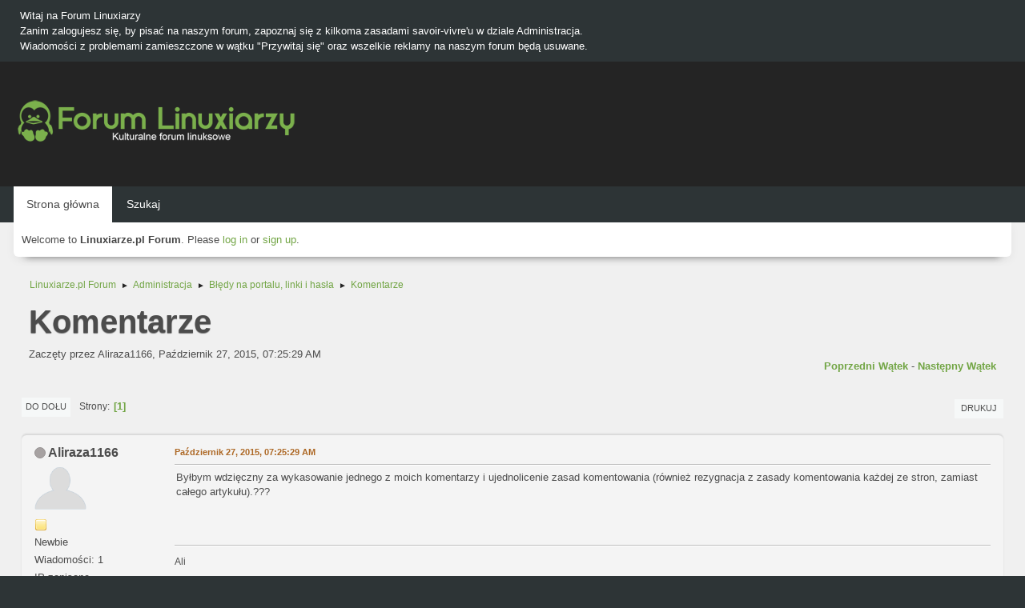

--- FILE ---
content_type: text/html; charset=UTF-8
request_url: https://forum.linuxiarze.pl/index.php/topic,1550.0/prev_next,next.html?PHPSESSID=hh40j886s9rekpi531g6tgmdlj
body_size: 5617
content:
<!DOCTYPE html>
<html lang="pl-PL">
<head>
	<meta charset="UTF-8">
<script async src="//pagead2.googlesyndication.com/pagead/js/adsbygoogle.js"></script>
<script>
  (adsbygoogle = window.adsbygoogle || []).push({
    google_ad_client: "ca-pub-7259582644830058",
    enable_page_level_ads: true
  });
</script>
	<link rel="stylesheet" href="https://forum.linuxiarze.pl/Themes/blindspot/css/minified_f0dbfeb09bce1cf9900ffdf13bcb8b96.css?smf216_1752927348">
	<link rel="stylesheet" href="https://cdn.jsdelivr.net/npm/@fortawesome/fontawesome-free@5/css/all.min.css">
	<style>
	.signature img { max-width: 200px; max-height: 50px; }
	
	img.avatar { max-width: 65px !important; max-height: 65px !important; }
	
	.postarea .bbc_img, .list_posts .bbc_img, .post .inner .bbc_img, form#reported_posts .bbc_img, #preview_body .bbc_img { max-width: min(100%,640px); }
	
	.postarea .bbc_img, .list_posts .bbc_img, .post .inner .bbc_img, form#reported_posts .bbc_img, #preview_body .bbc_img { max-height: 640px; }
	
	</style>
	<script>
		var smf_theme_url = "https://forum.linuxiarze.pl/Themes/blindspot";
		var smf_default_theme_url = "https://forum.linuxiarze.pl/Themes/default";
		var smf_images_url = "https://forum.linuxiarze.pl/Themes/blindspot/images";
		var smf_smileys_url = "https://forum.linuxiarze.pl/Smileys";
		var smf_smiley_sets = "";
		var smf_smiley_sets_default = "";
		var smf_avatars_url = "https://forum.linuxiarze.pl/avatars";
		var smf_scripturl = "https://forum.linuxiarze.pl/index.php?PHPSESSID=hh40j886s9rekpi531g6tgmdlj&amp;";
		var smf_iso_case_folding = false;
		var smf_charset = "UTF-8";
		var smf_session_id = "172a5d8522cc44135ae25b76433a55ea";
		var smf_session_var = "e432e3b0a7b2";
		var smf_member_id = 0;
		var ajax_notification_text = 'Ładowanie...';
		var help_popup_heading_text = 'Zagubiłeś się? Pozwól mi wyjaśnić:';
		var banned_text = 'Przepraszamy Gość, zostałeś zbanowany na tym forum!';
		var smf_txt_expand = 'Rozwiń';
		var smf_txt_shrink = 'Zwiń';
		var smf_collapseAlt = 'Ukryj';
		var smf_expandAlt = 'Pokaż';
		var smf_quote_expand = false;
		var allow_xhjr_credentials = false;
	</script>
	<script src="https://ajax.googleapis.com/ajax/libs/jquery/3.6.3/jquery.min.js"></script>
	<script src="https://forum.linuxiarze.pl/Themes/default/scripts/jquery.sceditor.bbcode.min.js?smf216_1752927348"></script>
	<script src="https://forum.linuxiarze.pl/Themes/blindspot/scripts/minified_5485b58bebf3fe39a21fbdaee3b2f93e.js?smf216_1752927348"></script>
	<script src="https://forum.linuxiarze.pl/Themes/blindspot/scripts/minified_e5af1f26130eaab066c44dd36006c1b7.js?smf216_1752927348" defer></script>
	<script>
		var smf_smileys_url = 'https://forum.linuxiarze.pl/Smileys/';
		var bbc_quote_from = 'Cytat';
		var bbc_quote = 'Cytat';
		var bbc_search_on = 'w';
	var smf_you_sure ='Na pewno chcesz to zrobić?';
	</script>
	<title>Komentarze</title>
	<meta name="viewport" content="width=device-width, initial-scale=1">
	<meta property="og:site_name" content="Linuxiarze.pl Forum">
	<meta property="og:title" content="Komentarze">
	<meta property="og:url" content="https://forum.linuxiarze.pl/index.php/topic,1020.0.html?PHPSESSID=hh40j886s9rekpi531g6tgmdlj">
	<meta property="og:description" content="Byłbym wdzięczny za wykasowanie jednego z moich komentarzy i ujednolicenie zasad komentowania (również rezygnacja z zasady komentowania każdej ze stron, zamiast całego artykułu).???">
	<meta name="description" content="Byłbym wdzięczny za wykasowanie jednego z moich komentarzy i ujednolicenie zasad komentowania (również rezygnacja z zasady komentowania każdej ze stron, zamiast całego artykułu).???">
	<meta name="theme-color" content="#f8f8f8">
	<meta name="robots" content="noindex">
	<link rel="canonical" href="https://forum.linuxiarze.pl/index.php?topic=1020.0">
	<link rel="help" href="https://forum.linuxiarze.pl/index.php?PHPSESSID=hh40j886s9rekpi531g6tgmdlj&amp;action=help">
	<link rel="contents" href="https://forum.linuxiarze.pl/index.php?PHPSESSID=hh40j886s9rekpi531g6tgmdlj&amp;">
	<link rel="search" href="https://forum.linuxiarze.pl/index.php?PHPSESSID=hh40j886s9rekpi531g6tgmdlj&amp;action=search">
	<link rel="alternate" type="application/rss+xml" title="Linuxiarze.pl Forum - RSS" href="https://forum.linuxiarze.pl/index.php?PHPSESSID=hh40j886s9rekpi531g6tgmdlj&amp;action=.xml;type=rss2;board=43">
	<link rel="alternate" type="application/atom+xml" title="Linuxiarze.pl Forum - Atom" href="https://forum.linuxiarze.pl/index.php?PHPSESSID=hh40j886s9rekpi531g6tgmdlj&amp;action=.xml;type=atom;board=43">
	<link rel="index" href="https://forum.linuxiarze.pl/index.php/board,43.0.html?PHPSESSID=hh40j886s9rekpi531g6tgmdlj">
	<!-- Global site tag (gtag.js) - Google Analytics -->
	<script async src="https://www.googletagmanager.com/gtag/js?id=G-LJHWTMHKWV"></script>
	<script>
	  window.dataLayer = window.dataLayer || [];
	  function gtag(){dataLayer.push(arguments);}
	  gtag('js', new Date());
	
	  gtag('config', 'G-LJHWTMHKWV');
	</script>
	<link rel="icon" type="image/png" href="https://forum.linuxiarze.pl/files/logo-linuxiarze0.png"/>
</head>
<body id="chrome" class="action_messageindex board_43">
<div id="footerfix">
	<div class="top_news_bar">
	    <div class="wrap-all">
			<div class="news2">
				<p>Witaj na Forum Linuxiarzy<br>Zanim zalogujesz się, by pisać na naszym forum, zapoznaj się z kilkoma zasadami savoir-vivre&#39;u w dziale Administracja.<br>Wiadomości z problemami zamieszczone w wątku &quot;Przywitaj się&quot; oraz wszelkie reklamy na naszym forum będą usuwane.</p>
			</div>
	    </div>
	</div>
	<div id="header">
        <div class="wrap-all">
			<div class="top_links">
				<ul class="reset">
				</ul>
		    </div>	
			<h1 class="forumtitle">
			     <a id="top" href="https://forum.linuxiarze.pl/index.php?PHPSESSID=hh40j886s9rekpi531g6tgmdlj&amp;"><img src="https://forum.linuxiarze.pl/files/linuxiarze-white.png" alt="Linuxiarze.pl Forum"></a>
			</h1>
		</div>			
	</div><!-- #header -->
	<div id="bar">
        <div class="wrap-all">
		<a class="menu_icon mobile_user_menu"><i class="fas fa-bars"></i></a>
			<div id="main_menu">
				<div id="mobile_user_menu" class="popup_container">
					<div class="popup_window description">
						<div class="popup_heading">Menu główne
							<a href="javascript:void(0);" class="main_icons hide_popup"></a>
						</div>      
			               
                <div id="nav">
					<ul class="dropmenu menu_nav">
						<li class="button_home">
							<a class="active" href="https://forum.linuxiarze.pl/index.php?PHPSESSID=hh40j886s9rekpi531g6tgmdlj&amp;">
								<span class="main_icons home"></span><span class="textmenu">Strona główna</span>
							</a>
						</li>
						<li class="button_search">
							<a href="https://forum.linuxiarze.pl/index.php?PHPSESSID=hh40j886s9rekpi531g6tgmdlj&amp;action=search">
								<span class="main_icons search"></span><span class="textmenu">Szukaj</span>
							</a>
						</li>
					</ul>
                </div><!-- .menu_nav -->
					</div>
				</div>
			</div>
		</div>
	</div>
	<div class="wrap-all">
	  <div id="top_section">
		<div class="inner_wrap">
			<div class="social-font-awesome">
			</div>
			<ul class="floatleft welcome">
				<li>Welcome to <strong>Linuxiarze.pl Forum</strong>. Please <a href="https://forum.linuxiarze.pl/index.php?PHPSESSID=hh40j886s9rekpi531g6tgmdlj&amp;action=login" onclick="return reqOverlayDiv(this.href, 'Zaloguj się');">log in</a> or <a href="https://forum.linuxiarze.pl/index.php?PHPSESSID=hh40j886s9rekpi531g6tgmdlj&amp;action=signup">sign up</a>.</li>
			</ul>
		</div><!-- .inner_wrap -->
	  </div>
	</div><!-- #top_section -->
	<div id="wrapper">
		<div id="upper_section">
			<div id="inner_section">
				<div class="navigate_section">
					<ul>
						<li>
							<a href="https://forum.linuxiarze.pl/index.php?PHPSESSID=hh40j886s9rekpi531g6tgmdlj&amp;"><span>Linuxiarze.pl Forum</span></a>
						</li>
						<li>
							<span class="dividers"> &#9658; </span>
							<a href="https://forum.linuxiarze.pl/index.php?PHPSESSID=hh40j886s9rekpi531g6tgmdlj&amp;#c2"><span>Administracja</span></a>
						</li>
						<li>
							<span class="dividers"> &#9658; </span>
							<a href="https://forum.linuxiarze.pl/index.php/board,43.0.html?PHPSESSID=hh40j886s9rekpi531g6tgmdlj"><span>Błędy na portalu, linki i hasła</span></a>
						</li>
						<li class="last">
							<span class="dividers"> &#9658; </span>
							<a href="https://forum.linuxiarze.pl/index.php/topic,1020.0.html?PHPSESSID=hh40j886s9rekpi531g6tgmdlj"><span>Komentarze</span></a>
						</li>
					</ul>
				</div><!-- .navigate_section -->
			</div><!-- #inner_section -->
		</div><!-- #upper_section -->
		<div id="content_section">
			<div id="main_content_section">
		<div id="display_head" class="information">
			<h2 class="display_title">
				<span id="top_subject">Komentarze</span>
			</h2>
			<p>Zaczęty przez Aliraza1166, Październik 27, 2015, 07:25:29 AM</p>
			<span class="nextlinks floatright"><a href="https://forum.linuxiarze.pl/index.php/topic,1020.0/prev_next,prev.html?PHPSESSID=hh40j886s9rekpi531g6tgmdlj#new">Poprzedni wątek</a> - <a href="https://forum.linuxiarze.pl/index.php/topic,1020.0/prev_next,next.html?PHPSESSID=hh40j886s9rekpi531g6tgmdlj#new">Następny wątek</a></span>
		</div><!-- #display_head -->
		<a id="new"></a>
		<div class="pagesection top">
			
		<div class="buttonlist floatright">
			
				<a class="button button_strip_print" href="https://forum.linuxiarze.pl/index.php?PHPSESSID=hh40j886s9rekpi531g6tgmdlj&amp;action=printpage;topic=1020.0"  rel="nofollow">Drukuj</a>
		</div>
			 
			<div class="pagelinks floatleft">
				<a href="#bot" class="button">Do dołu</a>
				<span class="pages">Strony</span><span class="current_page">1</span> 
			</div>
		<div class="mobile_buttons floatright">
			<a class="button mobile_act">Akcje użytkownika</a>
			
		</div>
		</div>
		<div id="forumposts">
			<form action="https://forum.linuxiarze.pl/index.php?PHPSESSID=hh40j886s9rekpi531g6tgmdlj&amp;action=quickmod2;topic=1020.0" method="post" accept-charset="UTF-8" name="quickModForm" id="quickModForm" onsubmit="return oQuickModify.bInEditMode ? oQuickModify.modifySave('172a5d8522cc44135ae25b76433a55ea', 'e432e3b0a7b2') : false">
				<div class="windowbg" id="msg4564">
					
					<div class="post_wrapper">
						<div class="poster">
							<h4>
								<span class="off" title="Offline"></span>
								<a href="https://forum.linuxiarze.pl/index.php?PHPSESSID=hh40j886s9rekpi531g6tgmdlj&amp;action=profile;u=2173" title="Zobacz profil Aliraza1166">Aliraza1166</a>
							</h4>
							<ul class="user_info">
								<li class="avatar">
									<a href="https://forum.linuxiarze.pl/index.php?PHPSESSID=hh40j886s9rekpi531g6tgmdlj&amp;action=profile;u=2173"><img class="avatar" src="https://forum.linuxiarze.pl/avatars/default.png" alt=""></a>
								</li>
								<li class="icons"><img src="https://forum.linuxiarze.pl/Themes/blindspot/images/membericons/icon.png" alt="*"></li>
								<li class="postgroup">Newbie</li>
								<li class="postcount">Wiadomości: 1</li>
								<li class="poster_ip">IP zapisane</li>
							</ul>
						</div><!-- .poster -->
						<div class="postarea">
							<div class="keyinfo">
								<div id="subject_4564" class="subject_title subject_hidden">
									<a href="https://forum.linuxiarze.pl/index.php?PHPSESSID=hh40j886s9rekpi531g6tgmdlj&amp;msg=4564" rel="nofollow">Komentarze</a>
								</div>
								
								<div class="postinfo">
									<span class="messageicon"  style="position: absolute; z-index: -1;">
										<img src="https://forum.linuxiarze.pl/Themes/blindspot/images/post/xx.png" alt="">
									</span>
									<a href="https://forum.linuxiarze.pl/index.php?PHPSESSID=hh40j886s9rekpi531g6tgmdlj&amp;msg=4564" rel="nofollow" title="Komentarze" class="smalltext">Październik 27, 2015, 07:25:29 AM</a>
									<span class="spacer"></span>
									<span class="smalltext modified floatright" id="modified_4564">
									</span>
								</div>
								<div id="msg_4564_quick_mod"></div>
							</div><!-- .keyinfo -->
							<div class="post">
								<div class="inner" data-msgid="4564" id="msg_4564">
									Byłbym wdzięczny za wykasowanie jednego z moich komentarzy i ujednolicenie zasad komentowania (również rezygnacja z zasady komentowania każdej ze stron, zamiast całego artykułu).???
								</div>
							</div><!-- .post -->
							<div class="under_message">
								<ul class="floatleft">
								</ul>
							</div><!-- .under_message -->
						</div><!-- .postarea -->
						<div class="moderatorbar">
							<div class="signature" id="msg_4564_signature">
								Ali
							</div>
						</div><!-- .moderatorbar -->
					</div><!-- .post_wrapper -->
				</div><!-- $message[css_class] -->
				<hr class="post_separator">
			</form>
		</div><!-- #forumposts -->
		<div class="pagesection">
			
		<div class="buttonlist floatright">
			
				<a class="button button_strip_print" href="https://forum.linuxiarze.pl/index.php?PHPSESSID=hh40j886s9rekpi531g6tgmdlj&amp;action=printpage;topic=1020.0"  rel="nofollow">Drukuj</a>
		</div>
			 
			<div class="pagelinks floatleft">
				<a href="#main_content_section" class="button" id="bot">Do góry</a>
				<span class="pages">Strony</span><span class="current_page">1</span> 
			</div>
		<div class="mobile_buttons floatright">
			<a class="button mobile_act">Akcje użytkownika</a>
			
		</div>
		</div>
				<div class="navigate_section">
					<ul>
						<li>
							<a href="https://forum.linuxiarze.pl/index.php?PHPSESSID=hh40j886s9rekpi531g6tgmdlj&amp;"><span>Linuxiarze.pl Forum</span></a>
						</li>
						<li>
							<span class="dividers"> &#9658; </span>
							<a href="https://forum.linuxiarze.pl/index.php?PHPSESSID=hh40j886s9rekpi531g6tgmdlj&amp;#c2"><span>Administracja</span></a>
						</li>
						<li>
							<span class="dividers"> &#9658; </span>
							<a href="https://forum.linuxiarze.pl/index.php/board,43.0.html?PHPSESSID=hh40j886s9rekpi531g6tgmdlj"><span>Błędy na portalu, linki i hasła</span></a>
						</li>
						<li class="last">
							<span class="dividers"> &#9658; </span>
							<a href="https://forum.linuxiarze.pl/index.php/topic,1020.0.html?PHPSESSID=hh40j886s9rekpi531g6tgmdlj"><span>Komentarze</span></a>
						</li>
					</ul>
				</div><!-- .navigate_section -->
		<div id="moderationbuttons">
			
		</div>
		<div id="display_jump_to"></div>
		<div id="mobile_action" class="popup_container">
			<div class="popup_window description">
				<div class="popup_heading">
					Akcje użytkownika
					<a href="javascript:void(0);" class="main_icons hide_popup"></a>
				</div>
				
		<div class="buttonlist">
			
				<a class="button button_strip_print" href="https://forum.linuxiarze.pl/index.php?PHPSESSID=hh40j886s9rekpi531g6tgmdlj&amp;action=printpage;topic=1020.0"  rel="nofollow">Drukuj</a>
		</div>
			</div>
		</div>
		<script>
			if ('XMLHttpRequest' in window)
			{
				var oQuickModify = new QuickModify({
					sScriptUrl: smf_scripturl,
					sClassName: 'quick_edit',
					bShowModify: true,
					iTopicId: 1020,
					sTemplateBodyEdit: '\n\t\t\t\t\t\t<div id="quick_edit_body_container">\n\t\t\t\t\t\t\t<div id="error_box" class="error"><' + '/div>\n\t\t\t\t\t\t\t<textarea class="editor" name="message" rows="12" tabindex="1">%body%<' + '/textarea><br>\n\t\t\t\t\t\t\t<input type="hidden" name="e432e3b0a7b2" value="172a5d8522cc44135ae25b76433a55ea">\n\t\t\t\t\t\t\t<input type="hidden" name="topic" value="1020">\n\t\t\t\t\t\t\t<input type="hidden" name="msg" value="%msg_id%">\n\t\t\t\t\t\t\t<div class="righttext quickModifyMargin">\n\t\t\t\t\t\t\t\t<input type="submit" name="post" value="Zapisz" tabindex="2" onclick="return oQuickModify.modifySave(\'172a5d8522cc44135ae25b76433a55ea\', \'e432e3b0a7b2\');" accesskey="s" class="button"> <input type="submit" name="cancel" value="Anuluj" tabindex="3" onclick="return oQuickModify.modifyCancel();" class="button">\n\t\t\t\t\t\t\t<' + '/div>\n\t\t\t\t\t\t<' + '/div>',
					sTemplateSubjectEdit: '<input type="text" name="subject" value="%subject%" size="80" maxlength="80" tabindex="4">',
					sTemplateBodyNormal: '%body%',
					sTemplateSubjectNormal: '<a hr'+'ef="' + smf_scripturl + '?topic=1020.msg%msg_id%#msg%msg_id%" rel="nofollow">%subject%<' + '/a>',
					sTemplateTopSubject: '%subject%',
					sTemplateReasonEdit: 'Powód edycji: <input type="text" name="modify_reason" value="%modify_reason%" size="80" maxlength="80" tabindex="5" class="quickModifyMargin">',
					sTemplateReasonNormal: '%modify_text',
					sErrorBorderStyle: '1px solid red'
				});

				aJumpTo[aJumpTo.length] = new JumpTo({
					sContainerId: "display_jump_to",
					sJumpToTemplate: "<label class=\"smalltext jump_to\" for=\"%select_id%\">Skocz do<" + "/label> %dropdown_list%",
					iCurBoardId: 43,
					iCurBoardChildLevel: 0,
					sCurBoardName: "Błędy na portalu, linki i hasła",
					sBoardChildLevelIndicator: "==",
					sBoardPrefix: "=> ",
					sCatSeparator: "-----------------------------",
					sCatPrefix: "",
					sGoButtonLabel: "Idź"
				});

				aIconLists[aIconLists.length] = new IconList({
					sBackReference: "aIconLists[" + aIconLists.length + "]",
					sIconIdPrefix: "msg_icon_",
					sScriptUrl: smf_scripturl,
					bShowModify: true,
					iBoardId: 43,
					iTopicId: 1020,
					sSessionId: smf_session_id,
					sSessionVar: smf_session_var,
					sLabelIconList: "Ikona wiadomości",
					sBoxBackground: "transparent",
					sBoxBackgroundHover: "#ffffff",
					iBoxBorderWidthHover: 1,
					sBoxBorderColorHover: "#adadad" ,
					sContainerBackground: "#ffffff",
					sContainerBorder: "1px solid #adadad",
					sItemBorder: "1px solid #ffffff",
					sItemBorderHover: "1px dotted gray",
					sItemBackground: "transparent",
					sItemBackgroundHover: "#e0e0f0"
				});
			}
		</script>
			</div><!-- #main_content_section -->
		</div><!-- #content_section -->
	</div><!-- #wrapper -->
	<p style="text-align: center;"><b><a href="https://forum.linuxiarze.pl/index.php?PHPSESSID=hh40j886s9rekpi531g6tgmdlj&amp;action=recent">Zobacz najnowsze wiadomości na forum</a></b>
</p>
</div><!-- #footerfix -->
	<div id="footer">
		<div class="inner_wrap">
		<ul>
			<li class="floatright"><a href="https://forum.linuxiarze.pl/index.php?PHPSESSID=hh40j886s9rekpi531g6tgmdlj&amp;action=help">Pomoc</a> | <a href="https://forum.linuxiarze.pl/index.php?PHPSESSID=hh40j886s9rekpi531g6tgmdlj&amp;action=agreement">Warunki i zasady</a> | <a href="https://linuxiarze.pl/polityka-prywatnosci/" target="_blank">Polityka Prywatności & Plików Cookies</a> | <a href="https://linuxiarze.pl/kontakt/" target="_blank">Kontakt</a> | <a href="#top_section">Do góry &#9650;</a></li>
			<li><b>© Copyright 2010-2026 Linuxiarze.pl<br /> 
Nasze serwisy: <a href="https://rsschannel.org">RSSChannel</a>&nbsp; <a href="https://linuxchannel.org">LinuxChannel</a>&nbsp; <a href="https://linuxiarze.pl">Linuxiarze.pl</a>&nbsp; <a href="https://biznes.linuxiarze.pl">BiznesLinuxiarze</a>&nbsp; <a href="https://katalog.linuxiarze.pl">KatalogLinuxiarze</a>&nbsp; <a href="https://sparkylinux.org">SparkyLinux</a>&nbsp; <a href="https://archiveos.org">ArchiveOS</a>&nbsp; <a href="https://archiveapp.org">ArchiveApp</a>&nbsp; <a href="https://archivegame.org">ArchiveGame</a>&nbsp; <a href="https://pl.anuchildren.org">AnuChildren</a></b> 
</li>
			<li class="copyright"><a href="https://forum.linuxiarze.pl/index.php?PHPSESSID=hh40j886s9rekpi531g6tgmdlj&amp;action=credits" title="License" target="_blank" rel="noopener">SMF 2.1.6 &copy; 2025</a>, <a href="https://www.simplemachines.org" title="Simple Machines" target="_blank" rel="noopener">Simple Machines</a></li>
		</ul>
		</div><!-- .inner_wrap -->
	</div><!-- #footer -->
<script>
window.addEventListener("DOMContentLoaded", function() {
	function triggerCron()
	{
		$.get('https://forum.linuxiarze.pl' + "/cron.php?ts=1769223630");
	}
	window.setTimeout(triggerCron, 1);
		$.sceditor.locale["pl"] = {
			"Width (optional):": "Szerokość (opcjonalna):",
			"Height (optional):": "Wysokość (opcjonalna):",
			"Insert": "Wstaw",
			"Description (optional):": "Opis (opcjonalny)",
			"Rows:": "Wierszy:",
			"Cols:": "Kolumn:",
			"URL:": "URL:",
			"E-mail:": "E-mail:",
			"Video URL:": "URL filmu:",
			"More": "Więcej",
			"Close": "Zamknij",
			dateFormat: "miesiąc/dzień/rok"
		};
});
</script>
</body>
</html>

--- FILE ---
content_type: text/html; charset=utf-8
request_url: https://www.google.com/recaptcha/api2/aframe
body_size: 267
content:
<!DOCTYPE HTML><html><head><meta http-equiv="content-type" content="text/html; charset=UTF-8"></head><body><script nonce="4U1aGh3d0rbu_GlqwxPFUg">/** Anti-fraud and anti-abuse applications only. See google.com/recaptcha */ try{var clients={'sodar':'https://pagead2.googlesyndication.com/pagead/sodar?'};window.addEventListener("message",function(a){try{if(a.source===window.parent){var b=JSON.parse(a.data);var c=clients[b['id']];if(c){var d=document.createElement('img');d.src=c+b['params']+'&rc='+(localStorage.getItem("rc::a")?sessionStorage.getItem("rc::b"):"");window.document.body.appendChild(d);sessionStorage.setItem("rc::e",parseInt(sessionStorage.getItem("rc::e")||0)+1);localStorage.setItem("rc::h",'1769223645134');}}}catch(b){}});window.parent.postMessage("_grecaptcha_ready", "*");}catch(b){}</script></body></html>